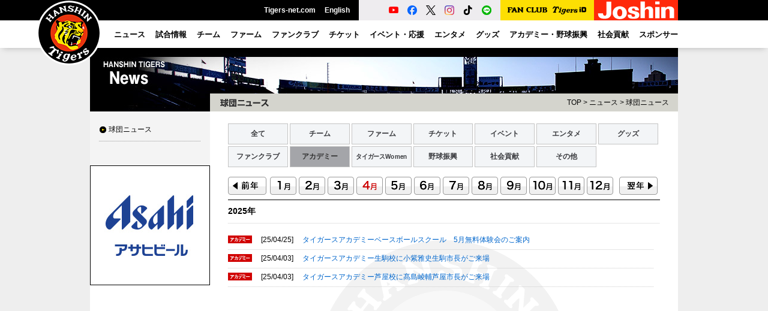

--- FILE ---
content_type: text/html; charset=utf-8
request_url: https://score.hanshintigers.jp/news/topics/academy/202504
body_size: 7509
content:
<!DOCTYPE html PUBLIC "-//W3C//DTD XHTML 1.0 Transitional//EN" "http://www.w3.org/TR/xhtml1/DTD/xhtml1-transitional.dtd">
<html xmlns="http://www.w3.org/1999/xhtml" xml:lang="ja" lang="ja">
<head>
<meta http-equiv="Content-Type" content="text/html; charset=utf-8" />
<meta http-equiv="Content-Style-Type" content="text/css" />
<meta http-equiv="Content-Script-Type" content="text/javascript" />
<meta http-equiv="Pragma" content="no-cache">
<meta http-equiv="Expires" content="-1">
<meta http-equiv="cache-control" content="no-store, no-cache, must-revalidate, max-age=0, post-check=0, pre-check=0">
<meta http-equiv="imagetoolbar" content="no" />
<meta name="robots" content="all" />
<meta name="copyright" content="(C) HANSHIN Tigers." />
<meta name="keywords" content="プロ野球,球団,野球,球場,チケット,メッシュジャージ,ナンバージャージ,メガホン,トラッキー,ユニホーム,虎,甲子園" />
<meta name="description" content="阪神タイガースの球団オフィシャルサイト。試合速報や選手名鑑、チケット情報、グッズの販売など。" />
<title>球団ニュース｜ニュース｜阪神タイガース公式サイト</title>
<script type="text/javascript" src="/common/js/jquery.js"></script>
<script type="text/javascript" src="/common/js/jquery.tools.js"></script>
<script type="text/javascript" src="/common/js/common.js"></script>
<script type="text/javascript" src="/common/js/swfobject.js"></script>
<script type="text/javascript" src="/common/js/news.js"></script>
<link rel="stylesheet" type="text/css" media="all" href="/common/css/news.css" />
<script type="text/javascript" src="/common/js/ga.js"></script>
</head>

<body id="news" class="topics">
<a name="top" id="top"></a>
<div id="layout">
  <div class="bg-wrap"><!--LAYOUT-->
    <!-- Google Tag Manager (noscript) -->
    <noscript>
    <iframe src="https://www.googletagmanager.com/ns.html?id=GTM-TWJTTX"
height="0" width="0" style="display:none;visibility:hidden"></iframe>
    </noscript>
    <!-- End Google Tag Manager (noscript) --> 
    <!-- Google Tag Manager (noscript) -->
<noscript><iframe src="https://www.googletagmanager.com/ns.html?id=GTM-TWJTTX"
height="0" width="0" style="display:none;visibility:hidden"></iframe></noscript>
<!-- End Google Tag Manager (noscript) -->

<div id="header" class="p-header">
    <!--HEADER-->
    <div class="p-header-menu">
        <h1 class="p-header-menu__logo"><a href="https://hanshintigers.jp/"><img src="/img/2025/header/logo_marutora.png" alt="タイガースロゴ" width="110" height="110"></a></h1>
        <ul class="p-header-menu__other">
            <li><a href="https://hanshintigers.jp/home/tigersnet/">Tigers-net.com</a></li>
            <li><a href="https://hanshintigers.jp/en/">English</a></li>
        </ul>
        <ul class="p-header-menu__sns">
            <li><a href="https://www.youtube.com/channel/UCqm35j3ustKFyXQVnX5tlXw" target="_blank"><img src="/img/2025/header/icon_youtube.png" alt="YouTube球団公式アカウント"></a></li>
            <li><a href="https://www.facebook.com/tigersdreamlink" target="_blank"><img src="/img/2025/header/icon_facebook.png" alt="Facebook球団公式アカウント"></a></li>
            <li><a href="https://x.com/tigersdreamlink" target="_blank"><img src="/img/2025/header/icon_x.png" alt="X球団公式アカウント"></a></li>
            <li><a href="https://www.instagram.com/hanshintigers_official/" target="_blank"><img src="/img/2025/header/icon_instagram.png" alt="Instagram球団公式アカウント"></a></li>
            <li><a href="https://www.tiktok.com/@hanshintigers_officialPR" target="_blank"><img src="/img/2025/header/icon_tiktok.png" alt="TikTok球団公式アカウント"></a></li>
            <li><a href="https://page.line.me/hanshintigers" target="_blank"><img src="/img/2025/header/icon_line.png" alt="LINE球団公式アカウント"></a></li>
        </ul>
        <div class="p-header-menu__fcid"><a href="https://id.hanshintigers.jp/system/"><img src="/img/2025/header/logo_fc_id.png" alt="Tigers FAN CLUB Tigers ID"></a></div>
        <div class="p-header-menu__joshin"><a href="https://shop.joshin.co.jp/" target="_blank" data-gtm-click="banner_header_joshin"><img src="/img/2025/header/joshin.gif" alt="Joshin" width="140" height="34" /></a></div>
    </div>
    <div class="p-header-global-wrapper">
        <span class="p-header-global-background js-menu-bg"></span>
        <div class="p-header-global-inner">
            <!--GN-->
            <ul class="p-header-global" id="gn">
                <li class="p-header-global__menu"><a href="https://hanshintigers.jp/news/topics/all/"><span>ニュース</span></a></li>
                <li class="p-header-global__menu js-perent-menu"><a href="https://hanshintigers.jp/game/"><span>試合情報</span></a>
                    <div class="p-header-global__menu__wrapper">
                        <div class="p-header-global__menu__inner">
                            <div class="p-header-global__menu__thumbnail">
                                <a href="https://hanshintigers.jp/game/schedule/"><img src="/img/2025/header/menu_game.jpg" alt="一軍試合日程"><span>一軍試合日程</span></a>
                            </div>
                            <ul class="p-header-global__menu__block p-header-global__submenu">
                                <li><a href="https://hanshintigers.jp/game/schedule/">一軍試合日程</a></li>
                                <li><span href="https://score.hanshintigers.jp/game/score/">一軍試合速報</span></li>
                                <li><span href="https://hanshintigers.jp/game/regist/">一軍登録選手</span></li>
                                <li><span href="https://hanshintigers.jp/game/standings/">順位表</span></li>
                                <li><span href="https://hanshintigers.jp/game/other/">他球場経過</span></li>
                                <li><a href="https://hanshintigers.jp/news/media/">放送予定</a></li>
                                <li><span href="https://hanshintigers.jp/game/sakinori/">先乗り情報局</span></li>
                                <li><span href="https://hanshintigers.jp/entertainment/download/pockecal.html">ポケットカレンダー</span></li>
                            </ul>
                            <div class="p-header-global__menu__block--wide">
                                <p class="p-header-global__menu__heading">球場案内</p>
                                <ul class="p-header-global__submenu">
                                    <li><a href="https://hanshintigers.jp/ticket/stadium/koshien.html">阪神甲子園球場</a></li>
                                    <li><a href="https://hanshintigers.jp/ticket/stadium/kyocera.html">京セラドーム大阪</a></li>
                                    <li><a href="https://zerocarbon-bp.hanshin.co.jp/" target="_blank">日鉄鋼板 ＳＧＬスタジアム 尼崎</a></li>
                                </ul>
                            </div>
                        </div>
                    </div>
                </li>
                <li class="p-header-global__menu js-perent-menu"><a href="https://hanshintigers.jp/data/"><span>チーム</span></a>
                    <div class="p-header-global__menu__wrapper">
                        <div class="p-header-global__menu__inner">
                            <div class="p-header-global__menu__thumbnail">
                                <a href="https://hanshintigers.jp/data/player/"><img src="/img/2025/header/menu_team.jpg" alt="選手プロフィール"><span>選手プロフィール</span></a>
                            </div>
                            <ul class="p-header-global__menu__block p-header-global__submenu">
                                <li><a href="https://hanshintigers.jp/data/player/">選手プロフィール</a></li>
                                <li><a href="https://hanshintigers.jp/data/staff/">監督・コーチプロフィール</a></li>
                                <li><a href="https://hanshintigers.jp/data/info/">チームスローガン</a></li>
                                <li><span href="https://hanshintigers.jp/game/stats_team/bat27.html">チーム投打成績</span></li>
                                <li><span href="https://hanshintigers.jp/game/stats_league/bat27.html">セ・リーグ投打成績</span></li>
                                <li><span href="https://hanshintigers.jp/data/record/">記録カウントダウン</span></li>
                                <li><a href="https://hanshintigers.jp/data/draft/">ドラフト</a></li>
                                <li><a href="https://hanshintigers.jp/data/resign/">契約更改</a></li>
                            </ul>
                            <ul class="p-header-global__menu__block p-header-global__submenu">
                                <li><a href="https://hanshintigers.jp/news/camp2025/">春季キャンプ</a></li>
                                <li><a href="https://hanshintigers.jp/news/autumn_camp2025/">秋季キャンプ</a></li>
                                <li><a href="https://hanshintigers.jp/data/history/">タイガースヒストリー</a></li>
                                <li><a href="https://hanshintigers.jp/data/uniform/">ユニフォーム物語</a></li>
                            </ul>
                        </div>
                    </div>
                </li>
                <li class="p-header-global__menu"><a href="https://zerocarbon-bp.hanshin.co.jp/" target="_blank"><span>ファーム</span></a></li>
                <li class="p-header-global__menu js-perent-menu"><a href="https://hanshintigers.jp/fanclub/"><span>ファンクラブ</span></a>
                    <div class="p-header-global__menu__wrapper">
                        <div class="p-header-global__menu__inner">
                            <div class="p-header-global__menu__thumbnail">
                                <a href="https://hanshintigers.jp/fanclub/ticket/"><img src="/img/2025/header/menu_fanclub.jpg" alt="チケット購入"><span>チケット購入</span></a>
                            </div>
                            <ul class="p-header-global__menu__block p-header-global__submenu">
                                <li><a href="https://hanshintigers.jp/fanclub/join/">2026年度ファンクラブ入会</a></li>
                                <li><a href="https://hanshintigers.jp/fanclub/topics/">ニュース</a></li>
                                <li><a href="https://hanshintigers.jp/fanclub/goods/">グッズ販売</a></li>
                                <li><a href="https://hanshintigers.jp/fanclub/torapo/exchange.html">虎ポイントアイテム交換</a></li>
                                <li><a href="https://hanshintigers.jp/fanclub/ticket/">チケット購入</a></li>
                                <li><a href="https://hanshintigers.jp/fanclub/event/cheer_2025.html">応援デー</a></li>
                                <!--<li><a href="https://hanshintigers.jp/fanclub/event/presentsday.html">プレゼントデー</a></li>
                                <li><a href="https://tigersfanclub.jp/rd/551/">TORACOスペシャルデー</a></li>-->
                            </ul>
                            <ul class="p-header-global__menu__block p-header-global__submenu">
                                <li><a href="https://hanshintigers.jp/fanclub/event/practice_2025.html">練習見学会&amp;記念撮影会</a></li>
                                <li><a href="https://hanshintigers.jp/fanclub/event/kids_index.html">KIDSイベント</a></li>
                                <li><a href="https://hanshintigers.jp/fanclub/join/2026/family/">2026年度ファミリー申請</a></li>
                                <li><a href="https://hanshintigers.jp/fanclub/agreement/">会員規約</a></li>
                            </ul>
                        </div>
                    </div>
                </li>
                <li class="p-header-global__menu js-perent-menu"><a href="https://hanshintigers.jp/ticket/"><span>チケット</span></a>
                    <div class="p-header-global__menu__wrapper">
                        <div class="p-header-global__menu__inner">
                            <div class="p-header-global__menu__thumbnail">
                                <a href="https://hanshintigers.jp/ticket/"><img src="/img/2025/header/menu_ticket.jpg" alt="チケット情報"><span>チケット情報</span></a>
                            </div>
                            <div class="p-header-global__menu__block--wide">
                                <p class="p-header-global__menu__heading"><a href="https://hanshintigers.jp/ticket/">チケット情報</a></p>
                                <ul class="p-header-global__menu__block p-header-global__submenu">
                                    <li><span href="https://hanshintigers.jp/ticket/price.html">料金表</span></li>
                                    <li><span href="https://hanshintigers.jp/ticket/#ticket_area">空席情報</span></li>
                                </ul>
                                <p class="p-header-global__menu__heading">チケット購入</p>
                                <ul class="p-header-global__submenu">
                                    <!--<li><a href="https://hanshintigers.jp/ticket/postseason/">阪神甲子園球場（クライマックスシリーズ）</a></li>-->
                                    <li><span href="https://hanshintigers.jp/rd/5405/">阪神甲子園球場（公式戦）</span></li>
                                    <li><span href="https://hanshintigers.jp/rd/5406/">京セラドーム大阪（公式戦）</span></li>
                                    <li><span href="https://hanshintigers.jp/rd/5403/">阪神甲子園球場（オープン戦）</span></li>
                                    <li><span href="https://hanshintigers.jp/rd/5404/">京セラドーム大阪（オープン戦）</span></li>
                                </ul>
                            </div>
                            <ul class="p-header-global__menu__block--wide p-header-global__submenu">
                                <li><span href="https://hanshintigers.jp/ticket/regular/kurashiki/">倉敷マスカットスタジアム</span></li>
                                <li><span href="https://zerocarbon-bp.hanshin.co.jp/ticket/" target="_blank">日鉄鋼板 ＳＧＬスタジアム 尼崎</span></li>
                                <li><a href="https://hanshintigers.jp/ticket/group/plan/">団体入場券</a></li>
                                <li><a href="https://koshien.hanshin.co.jp/reserve/" target="_blank">年間予約席</a></li>
                                <li><a href="https://hanshintigers.jp/ticket/event/season-ticket2026/">京セラドーム大阪シーズンチケット</a></li>
                            </ul>
                        </div>
                    </div>
                </li>
                <li class="p-header-global__menu js-perent-menu"><a href="https://hanshintigers.jp/event/"><span>イベント・応援</span></a>
                    <div class="p-header-global__menu__wrapper">
                        <div class="p-header-global__menu__inner">
                            <div class="p-header-global__menu__thumbnail">
                                <a href="https://hanshintigers.jp/event/"><img src="/img/2025/header/menu_event.jpg" alt="イベント日程"><span>イベント日程</span></a>
                            </div>
                            <div class="p-header-global__menu__block">
                                <p class="p-header-global__menu__heading"><a href="https://hanshintigers.jp/event/">イベント日程</a></p>
                                <ul class="p-header-global__submenu">
                                    <li><span href="https://hanshintigers.jp//event/game/b-luck_dynamite2025/">TIGERS B-LUCK DYNAMITE SERIES</span></li>
                                    <li><span href="https://hanshintigers.jp/event/game/ultra2025/">ウル虎の夏</span></li>
                                    <li><span href="https://hanshintigers.jp/toraco/">TORACO</span></li>
                                    <li><a href="https://hanshintigers.jp/home/fankan/">ファン感謝デー</a></li>
                                    <li><span href="https://hanshintigers.jp/lp/event_family_with_tigers2025/">Family with Tigers</span></li>
                                    <li><span href="https://hanshintigers.jp/lp/player_quiz/">タイガース選手クイズ</span></li>
                                </ul>
                            </div>
                            <ul class="p-header-global__menu__block p-header-global__submenu">
                                <li><a href="https://hanshintigers.jp/game/manner/">観戦マナー</a></li>
                                <li><a href="https://hanshintigers.jp/data/march/">ヒッティングマーチ</a></li>
                                <li><a href="https://hanshintigers.jp/data/themesong/">選手登場曲</a></li>
                                <li><a href="https://hanshintigers.jp/entertainment/mascot/">マスコット紹介</a></li>
                                <li><a href="https://hanshintigers.jp/entertainment/girls/">TigersGirls</a></li>
                            </ul>

                        </div>
                    </div>
                </li>
                <li class="p-header-global__menu js-perent-menu"><a href="https://hanshintigers.jp/entertainment/"><span>エンタメ</span></a>
                    <div class="p-header-global__menu__wrapper">
                        <div class="p-header-global__menu__inner">
                            <div class="p-header-global__menu__thumbnail">
                                <a href="https://hanshintigers.jp/entertainment/photo/2025/"><img src="/img/2025/header/menu_entertainment.jpg" alt="ゲームフォト"><span>ゲームフォト</span></a>
                            </div>
                            <ul class="p-header-global__menu__block p-header-global__submenu">
                                <li><a href="https://hanshintigers.jp/entertainment/photo/2025/">ゲームフォト</a></li>
                                <li><a href="https://hanshintigers.jp/home/toratele/">虎テレ</a></li>
                                <li><a href="https://hanshintigers.jp/home/mobile/">モバイルサイト</a></li>
                                <li><a href="https://hanshintigers.jp/entertainment/column/kodama/">マンスリーコラム「虎魂」</a></li>
                                <li><a href="https://toratown.hanshintigers.jp/" target="_blank">虎タウン</a></li>
                                <li><a href="https://hanshintigers.jp/entertainment/download/">壁紙ダウンロード</a></li>
                            </ul>
                        </div>
                    </div>
                </li>
                <li class="p-header-global__menu js-perent-menu"><a href="https://hanshintigers.jp/goods/"><span>グッズ</span></a>
                    <div class="p-header-global__menu__wrapper">
                        <div class="p-header-global__menu__inner">
                            <div class="p-header-global__menu__thumbnail">
                                <a href="https://hanshintigers.jp/goods/tshop/"><img src="/img/2025/header/menu_goods.jpg" alt="T-SHOP(オンラインショップ)"><span>T-SHOP(オンラインショップ)</span></a>
                            </div>
                            <ul class="p-header-global__menu__block--wide p-header-global__submenu">
                                <li><a href="https://hanshintigers.jp/goods/tshop/">T-SHOP(オンラインショップ)</a></li>
                                <li><a href="https://hanshintigers.jp/goods/alps/">タイガースチームショップアルプス</a></li>
                                <li><a href="https://hanshintigers.jp/goods/dugout/">ファンショップダグアウト</a></li>
                                <li><a href="https://hanshintigers.jp/goods/clubhouse/">チームショップクラブハウス</a></li>
                                <li><a href="https://hanshintigers.jp/goods/base/">ファンショップベース</a></li>
                                <li><a href="https://hanshintigers.jp/goods/shop/">阪神タイガースショップ</a></li>
                            </ul>
                            <ul class="p-header-global__menu__block p-header-global__submenu">
                                <li><a href="https://hanshintigers.jp/home/torapo/">虎ポイント</a></li>
                                <li><a href="https://hanshintigers.jp/goods/licensee/">ライセンシー募集</a></li>
                                <li><span href="https://shop.hanshintigers.jp/ec/shop/sttc/licencegoods/index.html" target="_blank">ライセンス商品紹介</span></li>
                            </ul>
                        </div>
                    </div>
                </li>
                <li class="p-header-global__menu js-perent-menu"><a href="https://hanshintigers.jp/academy/"><span>アカデミー・野球振興</span></a>
                    <div class="p-header-global__menu__wrapper">
                        <div class="p-header-global__menu__inner">
                            <div class="p-header-global__menu__thumbnail">
                                <a href="https://hanshintigers.jp/academy/"><img src="/img/2025/header/menu_academy.jpg" alt="アカデミー"><span>アカデミー</span></a>
                            </div>
                            <div class="p-header-global__menu__block">
                                <p class="p-header-global__menu__heading"><a href="https://hanshintigers.jp/academy/">アカデミー</a></p>
                                <ul class="p-header-global__submenu">
                                    <li><a href="https://hanshintigers.jp/academy/baseball_school/">ベースボールスクール</a></li>
                                    <li><a href="https://hanshintigers.jp/academy/dance_school/">ダンススクール</a></li>
                                    <li><a href="https://hanshintigers.jp/academy/online_baseball_school/">ムービーレッスン</a></li>
                                </ul>
                            </div>
                            <div class="p-header-global__menu__block--wide">
                                <p class="p-header-global__menu__heading"><a href="https://hanshintigers.jp/promotion/">野球振興</a></p>
                                <ul class="p-header-global__submenu">
                                    <li><a href="https://hanshintigers.jp/data/hanshintigers_women/">阪神タイガース Women（女子硬式）</a></li>
                                    <li><a href="https://hanshintigers.jp/community/promotion/junior/">阪神タイガースジュニアチーム（小学生軟式）</a></li>
                                    <li><a href="https://hanshintigers.jp/community/tigers-cup/">タイガースカップ（中学生硬式）</a></li>
                                    <li><a href="https://hanshintigers.jp/promotion/guest_teacher/">ゲストティーチャー（小学生）</a></li>
                                    <li><a href="https://hanshintigers.jp/promotion/ipbl/">独立リーグとの交流（地域振興）</a></li>
                                    <li><span href="https://hanshintigers.jp/promotion/camp/">春・秋キャンプ　ファーム地方試合</span></li>
                                    <li><a href="https://hanshintigers.jp/promotion/visit/">幼稚園・保育所訪問</a></li>
                                </ul>
                            </div>
                        </div>
                    </div>

                </li>
                <li class="p-header-global__menu js-perent-menu"><a href="https://hanshintigers.jp/community/"><span>社会貢献</span></a>

                    <div class="p-header-global__menu__wrapper">
                        <div class="p-header-global__menu__inner">
                            <div class="p-header-global__menu__thumbnail">
                                <a href="https://hanshintigers.jp/community/society/"><img src="/img/2025/header/menu_community.jpg" alt="社会貢献活動報告"><span>社会貢献活動報告</span></a>
                            </div>
                            <div class="p-header-global__menu__block">
                                <p class="p-header-global__menu__heading"><a href="https://hanshintigers.jp/community/">社会貢献活動</a></p>
                                <ul class="p-header-global__submenu">
                                    <li><a href="https://hanshintigers.jp/community/wakabayashi/">若林忠志賞</a></li>
                                    <li><a href="https://hanshintigers.jp/community/charity/">チャリティー活動</a></li>
                                    <li><a href="https://hanshintigers.jp/community/donation/">選手による寄付・寄贈</a></li>
                                    <li><a href="https://hanshintigers.jp/community/baseball_invite/">少年少女野球招待</a></li>
                                </ul>
                            </div>

                        </div>
                    </div>
                </li>
                <li class="p-header-global__menu js-perent-menu"><a href="https://hanshintigers.jp/home/sponsor/"><span>スポンサー</span></a>


                    <div class="p-header-global__menu__wrapper">
                        <div class="p-header-global__menu__inner">
                            <div class="p-header-global__menu__thumbnail">
                                <a href="https://hanshintigers.jp/home/sponsor/"><img src="/img/2025/header/menu_sponsor.jpg" alt="オフィシャルスポンサー"><span>オフィシャルスポンサー</span></a>
                            </div>
                            <ul class="p-header-global__menu__block p-header-global__submenu">
                                <li><a href="https://hanshintigers.jp/home/sponsor/farm.html">ファームスポンサー</a></li>
                                <li><a href="https://hanshintigers.jp/data/hanshintigers_women/">Womenスポンサー</a></li>
                                <li><span href="https://hanshintigers.jp/home/sponsor/society.html">社会貢献スポンサー</span></li>
                                <li><a href="https://hanshintigers.jp/promotion/">野球振興スポンサー</a></li>
                            </ul>
                            <ul class="p-header-global__menu__block p-header-global__submenu">
                                <li><a href="https://hanshintigers.jp/home/sponsor/">オフィシャルスポンサー</a></li>
                                <li><a href="https://hanshintigers.jp/home/sponsor/partner.html">パートナー一覧</a></li>
                                <li><a href="https://hanshintigers.jp/home/sponsor/supported.html">冠試合</a></li>
                                <li><a href="https://hanshintigers.jp/home/sponsor/presented.html">公式戦賞品提供</a></li>
                                <li><a href="https://hanshintigers.jp/home/sponsor/campaign.html">キャンペーン</a></li>
                            </ul>
                            <!-- <div class="p-header-global__menu__block">
                                <p class="p-header-global__menu__heading">イベントスポンサー</p>
                                <ul class="p-header-global__submenu">
                                    <li><a href="https://hanshintigers.jp/90th/#legends-day">Tigers Legends Day</a></li>
                                    <li><span href="">ウル虎の夏2025</span></li>
                                    <li><span href="">TIGERS B-LUCK DYNAMITE SERIES</span></li>
                                </ul>
                            </div> -->
                        </div>
                    </div>
                </li>
            </ul>
            <!--GN-->
        </div>
        <!--HEADER-->
    </div>
</div>

    <div id="container">
      <div class="wrap"><!--CONTAINER-->
        <h2 class="ct">ニュース</h2>
        <div id="side">
          <!--SIDE-->
             <div id="ln"><!--LN-->
    <ul>
     <li id="ln_topics"><a href="/news/topics/">球団ニュース</a></li>
    </ul>
   <!--LN--></div>

          <div id="sp-banner"><!--BANNER-->
<p id="sp-banner-area">
<a href="http://hanshintigers.jp/banner/cc/asahi.html" target="_blank" data-gtm-click="/banner/img/bnr_con_asahi2019.jpg" onclick="ga('send', 'event', 'banner_con_rect', 'click', this.href);"><img src="/banner/img/bnr_con_asahi2019.jpg" alt="レクタングルバナー" width="200" height="200" /></a>
</p><!--BANNER--></div>          
          <!--SIDE-->
        </div>

        <div id="main">
          <!--MAIN-->
          <h3 class="pt">球団ニュース</h3>
          <p id="tp"><a href="/">TOP</a> &gt; <a href="../">ニュース</a> &gt; <a href="./">球団ニュース</a></p>
          <div id="article"><!--ARTICLE-->
            <div id="news-list"><!--NEWSLIST-->
                  <div class="category-tabs">
        <ul>
          <li id="nn_all"><a href="/news/topics/all/" >全て</a></li>
          <li id="nn_team"><a href="/news/topics/team/" >チーム</a></li>
          <li id="nn_farm"><a href="/news/topics/farm/" >ファーム</a></li>
          <li id="nn_ticket"><a href="/news/topics/ticket/" >チケット</a></li>
          <li id="nn_event"><a href="/news/topics/event/" >イベント</a></li>
          <li id="nn_entertainment"><a href="/news/topics/entertainment/" >エンタメ</a></li>
          <li id="nn_goods"><a href="/news/topics/goods/" >グッズ</a></li>
          <li id="nn_fanclub"><a href="/news/topics/fanclub/" >ファンクラブ</a></li>
          <li id="nn_academy"><a href="/news/topics/academy/"  class="current">アカデミー</a></li>
          <li id="nn_women"><a href="/news/topics/women/" ><span class="font_short">タイガースWomen</span></a></li>
          <li id="nn_promotion"><a href="/news/topics/promotion/" >野球振興</a></li>
          <li id="nn_social"><a href="/news/topics/social/" >社会貢献</a></li>
          <li id="nn_other"><a href="/news/topics/other/" >その他</a></li>
        </ul>
    </div>

                   <div id="year-n">
      <ul>
       <li class="prev"><a href="/news/topics/academy/202412"><img src="/img/common/schedule/bt_prev.gif" alt="前年" width="64" height="30" class="over" /></a></li>       <li><a href="/news/topics/academy/202501"><img src="/img/common/schedule/bt_m1.gif" alt="1月" width="44" height="30" class="over" /></a></li>       <li><a href="/news/topics/academy/202502"><img src="/img/common/schedule/bt_m2.gif" alt="2月" width="44" height="30" class="over" /></a></li>       <li><a href="/news/topics/academy/202503"><img src="/img/common/schedule/bt_m3.gif" alt="3月" width="44" height="30" class="over" /></a></li>       <li><img src="/img/common/schedule/bt_m4_o.gif" alt="4月" width="44" height="30" /></li>       <li><a href="/news/topics/academy/202505"><img src="/img/common/schedule/bt_m5.gif" alt="5月" width="44" height="30" class="over" /></a></li>       <li><a href="/news/topics/academy/202506"><img src="/img/common/schedule/bt_m6.gif" alt="6月" width="44" height="30" class="over" /></a></li>       <li><a href="/news/topics/academy/202507"><img src="/img/common/schedule/bt_m7.gif" alt="7月" width="44" height="30" class="over" /></a></li>       <li><a href="/news/topics/academy/202508"><img src="/img/common/schedule/bt_m8.gif" alt="8月" width="44" height="30" class="over" /></a></li>       <li><a href="/news/topics/academy/202509"><img src="/img/common/schedule/bt_m9.gif" alt="9月" width="44" height="30" class="over" /></a></li>       <li><a href="/news/topics/academy/202510"><img src="/img/common/schedule/bt_m10.gif" alt="10月" width="44" height="30" class="over" /></a></li>       <li><a href="/news/topics/academy/202511"><img src="/img/common/schedule/bt_m11.gif" alt="11月" width="44" height="30" class="over" /></a></li>       <li><a href="/news/topics/academy/202512"><img src="/img/common/schedule/bt_m12.gif" alt="12月" width="44" height="30" class="over" /></a></li>       <li class="next"><a href="/news/topics/academy/202601"><img src="/img/common/schedule/bt_next.gif" alt="翌年" width="64" height="30" class="over" /></a></li>
      </ul>
     </div>

              <p id="pt-year">2025年</p>
              <div class="panes">
                        <table>
         <tr>
          <th class="icon"><img src="/img/i_n_academy.gif" alt="academy" width="40" height="12" /></th>
          <th class="date">[25/04/25]</th>
          <td><a href="/news/topics/info_10029.html" >タイガースアカデミーベースボールスクール　5月無料体験会のご案内</a><br /><span></span></td>
         </tr>
        </table>
        <table>
         <tr>
          <th class="icon"><img src="/img/i_n_academy.gif" alt="academy" width="40" height="12" /></th>
          <th class="date">[25/04/03]</th>
          <td><a href="/news/topics/info_9990.html" >タイガースアカデミー生駒校に小紫雅史生駒市長がご来場</a><br /><span></span></td>
         </tr>
        </table>
        <table>
         <tr>
          <th class="icon"><img src="/img/i_n_academy.gif" alt="academy" width="40" height="12" /></th>
          <th class="date">[25/04/03]</th>
          <td><a href="/news/topics/info_9989.html" >タイガースアカデミー芦屋校に髙島崚輔芦屋市長がご来場</a><br /><span></span></td>
         </tr>
        </table>

              </div>
            <!--NEWSLIST--></div>
          <!--ARTICLE--></div>
        <!--MAIN--></div>
      <!--CONTAINER--></div>
    </div>

    
    <div id="footer" class="p-footer">
    <!--FOOTER-->
    <div class="p-footer__sponsor">
        <div class="p-footer__inner">
            <div class="p-footer__sponsor">
                <p class="p-footer__heading"><a href="//hanshintigers.jp/home/sponsor/">OFFICIAL SPONSOR</a></p>
                <ul class="p-footer__sponsor__list">
                    <li><a href="https://shop.joshin.co.jp/" target="_blank" data-gtm-click="banner_footer_joshin"><img src="/img/2025/footer/sp_joshin.jpg" alt="上新電機株式会社" width="160" height="54" /></a></li>
                    <li><a href="https://www.mizuno.jp/" target="_blank" data-gtm-click="banner_footer_mizuno"><img src="/img/2025/footer/sp_mizuno.jpg" alt="ミズノ株式会社" width="160" height="54" /></a></li>
                    <li><a href="https://www.lawson.co.jp/index.html" target="_blank" data-gtm-click="banner_footer_lawson"><img src="/img/2025/footer/sp_lawson.jpg" alt="LAWSON" width="160" height="54" /></a></li>
                    <li><a href="https://www.asahibeer.co.jp/" target="_blank" data-gtm-click="banner_footer_asahi"><img src="/img/2025/footer/sp_asahi.jpg" alt="アサヒビール" width="160" height="54" /></a></li>
                    <li><a href="https://www.jibunbank.co.jp/?code=JB0010211201" target="_blank" data-gtm-click="banner_footer_jibun"><img src="/img/2025/footer/sp_jibun.jpg" alt="auじぶん銀行株式会社" width="160" height="54" /></a></li>
                </ul>
            </div>
            <div id="season_logo"><a href="/data/info/"><img src="/img/2026/footer/season_logo.png" width="184" height="100" alt="2026シーズンロゴ"></a></div>
        </div>
    </div>

    <div class="p-footer__menu">
        <div class="p-footer__inner">
            <ul class="p-footer__menu__list">
                <li><a href="//hanshintigers.jp/home/corporate/">会社概要</a></li>
                <li><a href="//hanshintigers.jp/home/company/">球団の基本姿勢</a></li>
                <li><a href="//hanshintigers.jp/home/policy/">公式サイト運営管理方針</a></li>
                <li><a href="//hanshintigers.jp/home/privacy/">個人情報の取り扱い</a></li>
                <li><a href="//hanshintigers.jp/home/ad/">広告掲載のご案内</a></li>
                <li><a href="//hanshintigers.jp/home/qa/">問い合わせ・Q&amp;A</a></li>
                <li><a href="//hanshintigers.jp/home/link/">リンク集</a></li>
            </ul>
            <p id="copyrights">&copy; HANSHIN Tigers</p>
        </div>
    </div>
    <!--FOOTER-->
</div>

  <!--LAYOUT--></div></div>
</body>
</html>

--- FILE ---
content_type: application/javascript
request_url: https://score.hanshintigers.jp/common/js/jquery.tools.js
body_size: 16619
content:
/**
 * @license 
 * jQuery Tools 1.2.5 Tabs- The basics of UI design.
 * 
 * NO COPYRIGHTS OR LICENSES. DO WHAT YOU LIKE.
 * 
 * http://flowplayer.org/tools/tabs/
 *
 * Since: November 2008
 * Date:    Wed Sep 22 06:02:10 2010 +0000 
 */  
(function($) {
		
	// static constructs
	$.tools = $.tools || {version: '1.2.5'};
	
	$.tools.tabs = {
		
		conf: {
			tabs: 'a',
			current: 'current',
			onBeforeClick: null,
			onClick: null, 
			effect: 'default',
			initialIndex: 0,			
			event: 'click',
			rotate: false,
			
			// 1.2
			history: false
		},
		
		addEffect: function(name, fn) {
			effects[name] = fn;
		}
		
	};
	
	var effects = {
		
		// simple "toggle" effect
		'default': function(i, done) { 
			this.getPanes().hide().eq(i).show();
			done.call();
		}, 
		
		/*
			configuration:
				- fadeOutSpeed (positive value does "crossfading")
				- fadeInSpeed
		*/
		fade: function(i, done) {		
			
			var conf = this.getConf(),            
				 speed = conf.fadeOutSpeed,
				 panes = this.getPanes();
			
			//custom 11.04.01
			if (speed) {
				panes.stop();
				panes.animate( { opacity:"0" }, speed, "linear", function(){ $(this).css("display","none") } );
				//panes.fadeOut(speed);	
			} else {
				panes.hide();	
			}
			panes.eq(i).stop();
			panes.eq(i).css("display","block");
			panes.eq(i).animate( { opacity:"1" }, conf.fadeInSpeed, "linear", done );
			//panes.eq(i).fadeIn(conf.fadeInSpeed, done);	
		},
		
		// for basic accordions
		slide: function(i, done) {
			this.getPanes().slideUp(200);
			this.getPanes().eq(i).slideDown(400, done);			 
		}, 

		/**
		 * AJAX effect
		 */
		ajax: function(i, done)  {			
			this.getPanes().eq(0).load(this.getTabs().eq(i).attr("href"), done);	
		}		
	};   	
	
	var w;
	
	/**
	 * Horizontal accordion
	 * 
	 * @deprecated will be replaced with a more robust implementation
	 */
	$.tools.tabs.addEffect("horizontal", function(i, done) {
	
		// store original width of a pane into memory
		if (!w) { w = this.getPanes().eq(0).width(); }
		
		// set current pane's width to zero
		this.getCurrentPane().animate({width: 0}, function() { $(this).hide(); });
		
		// grow opened pane to it's original width
		this.getPanes().eq(i).animate({width: w}, function() { 
			$(this).show();
			done.call();
		});
		
	});	

	
	function Tabs(root, paneSelector, conf) {
		
		var self = this, 
			 trigger = root.add(this),
			 tabs = root.find(conf.tabs),
			 panes = paneSelector.jquery ? paneSelector : root.children(paneSelector),			 
			 current;
			 
		
		// make sure tabs and panes are found
		if (!tabs.length)  { tabs = root.children(); }
		if (!panes.length) { panes = root.parent().find(paneSelector); }
		if (!panes.length) { panes = $(paneSelector); }
		
		
		// public methods
		$.extend(this, {				
			click: function(i, e) {
				
				var tab = tabs.eq(i);												 
				
				if (typeof i == 'string' && i.replace("#", "")) {
					tab = tabs.filter("[href*=" + i.replace("#", "") + "]");
					i = Math.max(tabs.index(tab), 0);
				}
								
				if (conf.rotate) {
					var last = tabs.length -1; 
					if (i < 0) { return self.click(last, e); }
					if (i > last) { return self.click(0, e); }						
				}
				
				if (!tab.length) {
					if (current >= 0) { return self; }
					i = conf.initialIndex;
					tab = tabs.eq(i);
				}				
				
				// current tab is being clicked
				if (i === current) { return self; }
				
				// possibility to cancel click action				
				e = e || $.Event();
				e.type = "onBeforeClick";
				trigger.trigger(e, [i]);				
				if (e.isDefaultPrevented()) { return; }

				// call the effect
				effects[conf.effect].call(self, i, function() {

					// onClick callback
					e.type = "onClick";
					trigger.trigger(e, [i]);					
				});			
				
				// default behaviour
				current = i;
				tabs.removeClass(conf.current);	
				tab.addClass(conf.current);				
				
				return self;
			},
			
			getConf: function() {
				return conf;	
			},

			getTabs: function() {
				return tabs;	
			},
			
			getPanes: function() {
				return panes;	
			},
			
			getCurrentPane: function() {
				return panes.eq(current);	
			},
			
			getCurrentTab: function() {
				return tabs.eq(current);	
			},
			
			getIndex: function() {
				return current;	
			}, 
			
			next: function() {
				return self.click(current + 1);
			},
			
			prev: function() {
				return self.click(current - 1);	
			},
			
			destroy: function() {
				tabs.unbind(conf.event).removeClass(conf.current);
				panes.find("a[href^='#']").unbind("click.T"); 
				return self;
			}
		
		});

		// callbacks	
		$.each("onBeforeClick,onClick".split(","), function(i, name) {
				
			// configuration
			if ($.isFunction(conf[name])) {
				$(self).bind(name, conf[name]); 
			}

			// API
			self[name] = function(fn) {
				if (fn) { $(self).bind(name, fn); }
				return self;	
			};
		});
	
		
		if (conf.history && $.fn.history) {
			$.tools.history.init(tabs);
			conf.event = 'history';
		}	
		
		// setup click actions for each tab
		tabs.each(function(i) { 				
			$(this).bind(conf.event, function(e) {
				self.click(i, e);
				return e.preventDefault();
			});			
		});
		
		// cross tab anchor link
		panes.find("a[href^='#']").bind("click.T", function(e) {
			self.click($(this).attr("href"), e);		
		}); 
		
		// open initial tab
		if (location.hash && conf.tabs == "a" && root.find("[href=" +location.hash+ "]").length) {
			self.click(location.hash);

		} else {
			if (conf.initialIndex === 0 || conf.initialIndex > 0) {
				self.click(conf.initialIndex);
			}
		}				
		
	}
	
	
	// jQuery plugin implementation
	$.fn.tabs = function(paneSelector, conf) {
		
		// return existing instance
		var el = this.data("tabs");
		if (el) { 
			el.destroy();	
			this.removeData("tabs");
		}

		if ($.isFunction(conf)) {
			conf = {onBeforeClick: conf};
		}
		
		// setup conf
		conf = $.extend({}, $.tools.tabs.conf, conf);		
		
		
		this.each(function() {				
			el = new Tabs($(this), paneSelector, conf);
			$(this).data("tabs", el); 
		});		
		
		return conf.api ? el: this;		
	};		
		
}) (jQuery); 


/**
 * @license 
 * jQuery Tools 1.2.5 Slideshow - Extend it.
 * 
 * NO COPYRIGHTS OR LICENSES. DO WHAT YOU LIKE.
 * 
 * http://flowplayer.org/tools/tabs/slideshow.html
 *
 * Since: September 2009
 * Date:    Wed Sep 22 06:02:10 2010 +0000 
 */
(function($) {
	
	var tool;
	
	tool = $.tools.tabs.slideshow = { 

		conf: {
			next: '.forward',
			prev: '.backward',
			disabledClass: 'disabled',
			autoplay: false,
			autopause: true,
			interval: 3000, 
			clickable: true,
			api: false
		}
	};  
	
	function Slideshow(root, conf) {
	
		var self = this,
			 fire = root.add(this),
			 tabs = root.data("tabs"),
			 timer, 
			 stopped = true;
		
			 
		// next / prev buttons
		function find(query) {
			var el = $(query);
			return el.length < 2 ? el : root.parent().find(query);	
		}	
		
		var nextButton = find(conf.next).click(function() {
			tabs.next();		
		});
		
		var prevButton = find(conf.prev).click(function() {
			tabs.prev();		
		}); 


		// extend the Tabs API with slideshow methods			
		$.extend(self, {
				
			// return tabs API
			getTabs: function() {
				return tabs;	
			},
			
			getConf: function() {
				return conf;	
			},
				
			play: function() {
	
				// do not start additional timer if already exists
				if (timer) { return self; }	
				
				// onBeforePlay
				var e = $.Event("onBeforePlay");
				fire.trigger(e);				
				if (e.isDefaultPrevented()) { return self; }				
				
				
				// construct new timer
				timer = setInterval(tabs.next, conf.interval);
				stopped = false;				
				
				// onPlay
				fire.trigger("onPlay");				
				
				return self;
			},
		
			pause: function() {
				
				if (!timer) { return self; }

				// onBeforePause
				var e = $.Event("onBeforePause");
				fire.trigger(e);					
				if (e.isDefaultPrevented()) { return self; }		
				
				timer = clearInterval(timer);
				
				// onPause
				fire.trigger("onPause");	
				
				return self;
			},
			
			// when stopped - mouseover won't restart 
			stop: function() {					
				self.pause();
				stopped = true;	
			}
			
		});

		// callbacks	
		$.each("onBeforePlay,onPlay,onBeforePause,onPause".split(","), function(i, name) {
				
			// configuration
			if ($.isFunction(conf[name]))  {
				$(self).bind(name, conf[name]);	
			}
			
			// API methods				
			self[name] = function(fn) {
				return $(self).bind(name, fn);
			};
		});	
		
	
		/* when mouse enters, slideshow stops */
		if (conf.autopause) {
			tabs.getTabs().add(nextButton).add(prevButton).add(tabs.getPanes()).hover(self.pause, function() {
				if (!stopped) { self.play(); }		
			});
		} 
		
		if (conf.autoplay) {
			self.play();	
		}
		
		if (conf.clickable) {
			tabs.getPanes().click(function()  {
				tabs.next();
			});
		} 
		
		// manage disabling of next/prev buttons
		if (!tabs.getConf().rotate) {
			
			var disabled = conf.disabledClass;
			
			if (!tabs.getIndex()) {
				prevButton.addClass(disabled);
			}
			
			tabs.onBeforeClick(function(e, i)  { 
				prevButton.toggleClass(disabled, !i);
				nextButton.toggleClass(disabled, i == tabs.getTabs().length -1); 
			});
		}  
	}
	
	// jQuery plugin implementation
	$.fn.slideshow = function(conf) {
	
		// return existing instance
		var el = this.data("slideshow");
		if (el) { return el; }
 
		conf = $.extend({}, tool.conf, conf);		
		
		this.each(function() {
			el = new Slideshow($(this), conf);
			$(this).data("slideshow", el); 			
		});	
		
		return conf.api ? el : this;
	};
	
})(jQuery); 



/**
 * @license 
 * jQuery Tools 1.2.5 Tooltip - UI essentials
 * 
 * NO COPYRIGHTS OR LICENSES. DO WHAT YOU LIKE.
 * 
 * http://flowplayer.org/tools/tooltip/
 *
 * Since: November 2008
 * Date:    Wed Sep 22 06:02:10 2010 +0000 
 */
(function($) { 	
	// static constructs
	$.tools = $.tools || {version: '1.2.5'};
	
	$.tools.tooltip = {
		
		conf: { 
			
			// default effect variables
			effect: 'toggle',			
			fadeOutSpeed: "fast",
			predelay: 0,
			delay: 30,
			opacity: 1,			
			tip: 0,
			
			// 'top', 'bottom', 'right', 'left', 'center'
			position: ['top', 'center'], 
			offset: [0, 0],
			relative: false,
			cancelDefault: true,
			
			// type to event mapping 
			events: {
				def: 			"mouseenter,mouseleave",
				input: 		"focus,blur",
				widget:		"focus mouseenter,blur mouseleave",
				tooltip:		"mouseenter,mouseleave"
			},
			
			// 1.2
			layout: '<div/>',
			tipClass: 'tooltip'
		},
		
		addEffect: function(name, loadFn, hideFn) {
			effects[name] = [loadFn, hideFn];	
		} 
	};
	
	
	var effects = { 
		toggle: [ 
			function(done) { 
				var conf = this.getConf(), tip = this.getTip(), o = conf.opacity;
				if (o < 1) { tip.css({opacity: o}); }
				tip.show();
				done.call();
			},
			
			function(done) { 
				this.getTip().hide();
				done.call();
			} 
		],
		
		fade: [
			function(done) { 
				var conf = this.getConf();
				this.getTip().fadeTo(conf.fadeInSpeed, conf.opacity, done); 
			},  
			function(done) { 
				this.getTip().fadeOut(this.getConf().fadeOutSpeed, done); 
			} 
		]		
	};   

		
	/* calculate tip position relative to the trigger */  	
	function getPosition(trigger, tip, conf) {	

		
		// get origin top/left position 
		var top = conf.relative ? trigger.position().top : trigger.offset().top, 
			 left = conf.relative ? trigger.position().left : trigger.offset().left,
			 pos = conf.position[0];

		top  -= tip.outerHeight() - conf.offset[0];
		left += trigger.outerWidth() + conf.offset[1];
		
		// iPad position fix
		if (/iPad/i.test(navigator.userAgent)) {
			top -= $(window).scrollTop();
		}
		
		// adjust Y		
		var height = tip.outerHeight() + trigger.outerHeight();
		if (pos == 'center') 	{ top += height / 2; }
		if (pos == 'bottom') 	{ top += height; }
		
		
		// adjust X
		pos = conf.position[1]; 	
		var width = tip.outerWidth() + trigger.outerWidth();
		if (pos == 'center') 	{ left -= width / 2; }
		if (pos == 'left')   	{ left -= width; }	 
		
		return {top: top, left: left};
	}		

	
	
	function Tooltip(trigger, conf) {

		var self = this, 
			 fire = trigger.add(self),
			 tip,
			 timer = 0,
			 pretimer = 0, 
			 title = trigger.attr("title"),
			 tipAttr = trigger.attr("data-tooltip"),
			 effect = effects[conf.effect],
			 shown,
				 
			 // get show/hide configuration
			 isInput = trigger.is(":input"), 
			 isWidget = isInput && trigger.is(":checkbox, :radio, select, :button, :submit"),			
			 type = trigger.attr("type"),
			 evt = conf.events[type] || conf.events[isInput ? (isWidget ? 'widget' : 'input') : 'def']; 
		
		
		// check that configuration is sane
		if (!effect) { throw "Nonexistent effect \"" + conf.effect + "\""; }					
		
		evt = evt.split(/,\s*/); 
		if (evt.length != 2) { throw "Tooltip: bad events configuration for " + type; } 
		
		
		// trigger --> show  
		trigger.bind(evt[0], function(e) {

			clearTimeout(timer);
			if (conf.predelay) {
				pretimer = setTimeout(function() { self.show(e); }, conf.predelay);	
				
			} else {
				self.show(e);	
			}
			
		// trigger --> hide
		}).bind(evt[1], function(e)  {
			clearTimeout(pretimer);
			if (conf.delay)  {
				timer = setTimeout(function() { self.hide(e); }, conf.delay);	
				
			} else {
				self.hide(e);		
			}
			
		}); 
		
		
		// remove default title
		if (title && conf.cancelDefault) { 
			trigger.removeAttr("title");
			trigger.data("title", title);			
		}		
		
		$.extend(self, {
				
			show: function(e) {  

				// tip not initialized yet
				if (!tip) {
					
					// data-tooltip 
					if (tipAttr) {
						tip = $(tipAttr);

					// single tip element for all
					} else if (conf.tip) { 
						tip = $(conf.tip).eq(0);
						
					// autogenerated tooltip
					} else if (title) { 
						tip = $(conf.layout).addClass(conf.tipClass).appendTo(document.body)
							.hide().append(title);

					// manual tooltip
					} else {	
						tip = trigger.next();  
						if (!tip.length) { tip = trigger.parent().next(); } 	 
					}
					
					if (!tip.length) { throw "Cannot find tooltip for " + trigger;	}
				} 
			 	
			 	if (self.isShown()) { return self; }  
				
			 	// stop previous animation
			 	tip.stop(true, true); 			 	
			 	
				// get position
				var pos = getPosition(trigger, tip, conf);			
		
				// restore title for single tooltip element
				if (conf.tip) {
					tip.html(trigger.data("title"));
				}

				// onBeforeShow
				e = e || $.Event();
				e.type = "onBeforeShow";
				fire.trigger(e, [pos]);				
				if (e.isDefaultPrevented()) { return self; }
		
				
				// onBeforeShow may have altered the configuration
				pos = getPosition(trigger, tip, conf);
				
				// set position
				tip.css({position:'absolute', top: pos.top, left: pos.left});					
				
				shown = true;
				
				// invoke effect 
				effect[0].call(self, function() {
					e.type = "onShow";
					shown = 'full';
					fire.trigger(e);		 
				});					

	 	
				// tooltip events       
				var event = conf.events.tooltip.split(/,\s*/);

				if (!tip.data("__set")) {
					
					tip.bind(event[0], function() { 
						clearTimeout(timer);
						clearTimeout(pretimer);
					});
					
					if (event[1] && !trigger.is("input:not(:checkbox, :radio), textarea")) { 					
						tip.bind(event[1], function(e) {
	
							// being moved to the trigger element
							if (e.relatedTarget != trigger[0]) {
								trigger.trigger(evt[1].split(" ")[0]);
							}
						}); 
					} 
					
					tip.data("__set", true);
				}
				
				return self;
			},
			
			hide: function(e) {

				if (!tip || !self.isShown()) { return self; }
			
				// onBeforeHide
				e = e || $.Event();
				e.type = "onBeforeHide";
				fire.trigger(e);				
				if (e.isDefaultPrevented()) { return; }
	
				shown = false;
				
				effects[conf.effect][1].call(self, function() {
					e.type = "onHide";
					fire.trigger(e);		 
				});
				
				return self;
			},
			
			isShown: function(fully) {
				return fully ? shown == 'full' : shown;	
			},
				
			getConf: function() {
				return conf;	
			},
				
			getTip: function() {
				return tip;	
			},
			
			getTrigger: function() {
				return trigger;	
			}		

		});		

		// callbacks	
		$.each("onHide,onBeforeShow,onShow,onBeforeHide".split(","), function(i, name) {
				
			// configuration
			if ($.isFunction(conf[name])) { 
				$(self).bind(name, conf[name]); 
			}

			// API
			self[name] = function(fn) {
				if (fn) { $(self).bind(name, fn); }
				return self;
			};
		});
		
	}
		
	
	// jQuery plugin implementation
	$.fn.tooltip = function(conf) {
		
		// return existing instance
		var api = this.data("tooltip");
		if (api) { return api; }

		conf = $.extend(true, {}, $.tools.tooltip.conf, conf);
		
		// position can also be given as string
		if (typeof conf.position == 'string') {
			conf.position = conf.position.split(/,?\s/);	
		}
		
		// install tooltip for each entry in jQuery object
		this.each(function() {
			api = new Tooltip($(this), conf); 
			$(this).data("tooltip", api); 
		});
		
		return conf.api ? api: this;		 
	};
		
}) (jQuery);



/**
 * @license 
 * jQuery Tools 1.2.5 / Tooltip Slide Effect
 * 
 * NO COPYRIGHTS OR LICENSES. DO WHAT YOU LIKE.
 * 
 * http://flowplayer.org/tools/tooltip/slide.html
 *
 * Since: September 2009
 * Date:    Wed Sep 22 06:02:10 2010 +0000 
 */
(function($) { 

	// version number
	var t = $.tools.tooltip;
		
	// extend global configuragion with effect specific defaults
	$.extend(t.conf, { 
		direction: 'up', // down, left, right 
		bounce: false,
		slideOffset: 10,
		slideInSpeed: 200,
		slideOutSpeed: 200, 
		slideFade: true
	});			
	
	// directions for slide effect
	var dirs = {
		up: ['-', 'top'],
		down: ['+', 'top'],
		left: ['-', 'left'],
		right: ['+', 'left']
	};
	
	/* default effect: "slide"  */
	t.addEffect("slide", 
		
		// show effect
		function(done) { 

			// variables
			var conf = this.getConf(), 
				 tip = this.getTip(),
				 params = conf.slideFade ? {opacity: conf.opacity} : {}, 
				 dir = dirs[conf.direction] || dirs.up;

			// direction			
			params[dir[1]] = dir[0] +'='+ conf.slideOffset;
			
			// perform animation
			if (conf.slideFade) { tip.css({opacity:0}); }
			tip.show().animate(params, conf.slideInSpeed, done); 
		}, 
		
		// hide effect
		function(done) {
			
			// variables
			var conf = this.getConf(), 
				 offset = conf.slideOffset,
				 params = conf.slideFade ? {opacity: 0} : {}, 
				 dir = dirs[conf.direction] || dirs.up;
			
			// direction
			var sign = "" + dir[0];
			if (conf.bounce) { sign = sign == '+' ? '-' : '+'; }			
			params[dir[1]] = sign +'='+ offset;			
			
			// perform animation
			this.getTip().animate(params, conf.slideOutSpeed, function()  {
				$(this).hide();
				done.call();		
			});
		}
	);  
	
})(jQuery);	
		

/**
 * @license 
 * jQuery Tools 1.2.5 / Tooltip Dynamic Positioning
 * 
 * NO COPYRIGHTS OR LICENSES. DO WHAT YOU LIKE.
 * 
 * http://flowplayer.org/tools/tooltip/dynamic.html
 *
 * Since: July 2009
 * Date:    Wed Sep 22 06:02:10 2010 +0000 
 */
(function($) { 

	// version number
	var t = $.tools.tooltip;
	
	t.dynamic = {
		conf: {
			classNames: "top right bottom left"
		}
	};
		
	/* 
	 * See if element is on the viewport. Returns an boolean array specifying which
	 * edges are hidden. Edges are in following order:
	 * 
	 * [top, right, bottom, left]
	 * 
	 * For example following return value means that top and right edges are hidden
	 * 
	 * [true, true, false, false]
	 * 
	 */
	function getCropping(el) {
		
		var w = $(window); 
		var right = w.width() + w.scrollLeft();
		var bottom = w.height() + w.scrollTop();		
		
		return [
			el.offset().top <= w.scrollTop(), 						// top
			right <= el.offset().left + el.width(),				// right
			bottom <= el.offset().top + el.height(),			// bottom
			w.scrollLeft() >= el.offset().left 					// left
		]; 
	}
	
	/*
		Returns true if all edges of an element are on viewport. false if not
		
		@param crop the cropping array returned by getCropping function
	 */
	function isVisible(crop) {
		var i = crop.length;
		while (i--) {
			if (crop[i]) { return false; }	
		}
		return true;
	}
	
	// dynamic plugin
	$.fn.dynamic = function(conf) {
		
		if (typeof conf == 'number') { conf = {speed: conf}; }
		
		conf = $.extend({}, t.dynamic.conf, conf);
		
		var cls = conf.classNames.split(/\s/), orig;	
			
		this.each(function() {		
				
			var api = $(this).tooltip().onBeforeShow(function(e, pos) {				

				// get nessessary variables
				var tip = this.getTip(), tipConf = this.getConf();  

				/*
					We store the original configuration and use it to restore back to the original state.
				*/					
				if (!orig) {
					orig = [
						tipConf.position[0], 
						tipConf.position[1], 
						tipConf.offset[0], 
						tipConf.offset[1], 
						$.extend({}, tipConf)
					];
				}
				
				/*
					display tip in it's default position and by setting visibility to hidden.
					this way we can check whether it will be on the viewport
				*/
				$.extend(tipConf, orig[4]);
				tipConf.position = [orig[0], orig[1]];
				tipConf.offset = [orig[2], orig[3]];

				tip.css({
					visibility: 'hidden',
					position: 'absolute',
					top: pos.top,
					left: pos.left 
				}).show(); 
				
				// now let's see for hidden edges
				var crop = getCropping(tip);		
								
				// possibly alter the configuration
				if (!isVisible(crop)) {
					
					// change the position and add class
					if (crop[2]) { $.extend(tipConf, conf.top);		tipConf.position[0] = 'top'; 		tip.addClass(cls[0]); }
					if (crop[3]) { $.extend(tipConf, conf.right);	tipConf.position[1] = 'right'; 	tip.addClass(cls[1]); }					
					if (crop[0]) { $.extend(tipConf, conf.bottom); 	tipConf.position[0] = 'bottom';	tip.addClass(cls[2]); } 
					if (crop[1]) { $.extend(tipConf, conf.left);		tipConf.position[1] = 'left'; 	tip.addClass(cls[3]); }					
					
					// vertical offset
					if (crop[0] || crop[2]) { tipConf.offset[0] *= -1; }
					
					// horizontal offset
					if (crop[1] || crop[3]) { tipConf.offset[1] *= -1; }
				}  
				
				tip.css({visibility: 'visible'}).hide();
		
			});
			
			// restore positioning as soon as possible
			api.onBeforeShow(function() {
				var c = this.getConf(), tip = this.getTip();		 
				setTimeout(function() { 
					c.position = [orig[0], orig[1]];
					c.offset = [orig[2], orig[3]];
				}, 0);
			});
			
			// remove custom class names and restore original effect
			api.onHide(function() {
				var tip = this.getTip(); 
				tip.removeClass(conf.classNames);
			});
				
			ret = api;
			
		});
		
		return conf.api ? ret : this;
	};	
	
}) (jQuery);

/**
 * @license 
 * jQuery Tools 1.2.5 Scrollable - New wave UI design
 * 
 * NO COPYRIGHTS OR LICENSES. DO WHAT YOU LIKE.
 * 
 * http://flowplayer.org/tools/scrollable.html
 *
 * Since: March 2008
 * Date:    Wed Sep 22 06:02:10 2010 +0000 
 */
(function($) { 

	// static constructs
	$.tools = $.tools || {version: '1.2.5'};
	
	$.tools.scrollable = {
		
		conf: {	
			activeClass: 'active',
			circular: false,
			clonedClass: 'cloned',
			disabledClass: 'disabled',
			easing: 'swing',
			initialIndex: 0,
			item: null,
			items: '.items',
			keyboard: true,
			mousewheel: false,
			next: '.next',   
			prev: '.prev', 
			speed: 400,
			vertical: false,
			touch: true,
			wheelSpeed: 0
		} 
	};
					
	// get hidden element's width or height even though it's hidden
	function dim(el, key) {
		var v = parseInt(el.css(key), 10);
		if (v) { return v; }
		var s = el[0].currentStyle; 
		return s && s.width && parseInt(s.width, 10);	
	}

	function find(root, query) { 
		var el = $(query);
		return el.length < 2 ? el : root.parent().find(query);
	}
	
	var current;		
	
	// constructor
	function Scrollable(root, conf) {   
		
		// current instance
		var self = this, 
			 fire = root.add(self),
			 itemWrap = root.children(),
			 index = 0,
			 vertical = conf.vertical;
				
		if (!current) { current = self; } 
		if (itemWrap.length > 1) { itemWrap = $(conf.items, root); }
		
		// methods
		$.extend(self, {
				
			getConf: function() {
				return conf;	
			},			
			
			getIndex: function() {
				return index;	
			}, 

			getSize: function() {
				return self.getItems().size();	
			},

			getNaviButtons: function() {
				return prev.add(next);	
			},
			
			getRoot: function() {
				return root;	
			},
			
			getItemWrap: function() {
				return itemWrap;	
			},
			
			getItems: function() {
				return itemWrap.children(conf.item).not("." + conf.clonedClass);	
			},
							
			move: function(offset, time) {
				return self.seekTo(index + offset, time);
			},
			
			next: function(time) {
				return self.move(1, time);	
			},
			
			prev: function(time) {
				return self.move(-1, time);	
			},
			
			begin: function(time) {
				return self.seekTo(0, time);	
			},
			
			end: function(time) {
				return self.seekTo(self.getSize() -1, time);	
			},	
			
			focus: function() {
				current = self;
				return self;
			},
			
			addItem: function(item) {
				item = $(item);
				
				if (!conf.circular)  {
					itemWrap.append(item);
				} else {
					itemWrap.children("." + conf.clonedClass + ":last").before(item);
					itemWrap.children("." + conf.clonedClass + ":first").replaceWith(item.clone().addClass(conf.clonedClass)); 						
				}
				
				fire.trigger("onAddItem", [item]);
				return self;
			},
			
			
			/* all seeking functions depend on this */		
			seekTo: function(i, time, fn) {	
				
				// ensure numeric index
				if (!i.jquery) { i *= 1; }
				
				// avoid seeking from end clone to the beginning
				if (conf.circular && i === 0 && index == -1 && time !== 0) { return self; }
				
				// check that index is sane				
				if (!conf.circular && i < 0 || i > self.getSize() || i < -1) { return self; }
				
				var item = i;
			
				if (i.jquery) {
					i = self.getItems().index(i);	
					
				} else {
					item = self.getItems().eq(i);
				}  
				
				// onBeforeSeek
				var e = $.Event("onBeforeSeek"); 
				if (!fn) {
					fire.trigger(e, [i, time]);				
					if (e.isDefaultPrevented() || !item.length) { return self; }			
				}  
	
				var props = vertical ? {top: -item.position().top} : {left: -item.position().left};  
				
				index = i;
				current = self;  
				if (time === undefined) { time = conf.speed; }   
				
				//custom 11.03.31
				itemWrap.stop();
				
				//alert( itemWrap.text() );
				
				itemWrap.animate(props, time, conf.easing, fn || function() { 
					fire.trigger("onSeek", [i]);
				});	 
				
				return self; 
			}					
			
		});
				
		// callbacks	
		$.each(['onBeforeSeek', 'onSeek', 'onAddItem'], function(i, name) {
				
			// configuration
			if ($.isFunction(conf[name])) { 
				$(self).bind(name, conf[name]); 
			}
			
			self[name] = function(fn) {
				if (fn) { $(self).bind(name, fn); }
				return self;
			};
		});  
		
		// circular loop
		if (conf.circular) {
			
			var cloned1 = self.getItems().slice(-1).clone().prependTo(itemWrap),
				 cloned2 = self.getItems().eq(1).clone().appendTo(itemWrap);
				
			cloned1.add(cloned2).addClass(conf.clonedClass);
			
			self.onBeforeSeek(function(e, i, time) {

				
				if (e.isDefaultPrevented()) { return; }
				
				/*
					1. animate to the clone without event triggering
					2. seek to correct position with 0 speed
				*/
				if (i == -1) {
					self.seekTo(cloned1, time, function()  {
						self.end(0);		
					});          
					return e.preventDefault();
					
				} else if (i == self.getSize()) {
					self.seekTo(cloned2, time, function()  {
						self.begin(0);		
					});	
				}
				
			});
			
			// seek over the cloned item
			self.seekTo(0, 0, function() {});
		}
		
		// next/prev buttons
		var prev = find(root, conf.prev).click(function() { self.prev(); }),
			 next = find(root, conf.next).click(function() { self.next(); });	
		
		if (!conf.circular && self.getSize() > 1) {
			
			self.onBeforeSeek(function(e, i) {
				setTimeout(function() {
					if (!e.isDefaultPrevented()) {
						prev.toggleClass(conf.disabledClass, i <= 0);
						next.toggleClass(conf.disabledClass, i >= self.getSize() -1);
					}
				}, 1);
			}); 
			
			if (!conf.initialIndex) {
				prev.addClass(conf.disabledClass);	
			}
		}
			
		// mousewheel support
		if (conf.mousewheel && $.fn.mousewheel) {
			root.mousewheel(function(e, delta)  {
				if (conf.mousewheel) {
					self.move(delta < 0 ? 1 : -1, conf.wheelSpeed || 50);
					return false;
				}
			});			
		}
		
		// touch event
		if (conf.touch) {
			var touch = {};
			
			itemWrap[0].ontouchstart = function(e) {
				var t = e.touches[0];
				touch.x = t.clientX;
				touch.y = t.clientY;
			};
			
			itemWrap[0].ontouchmove = function(e) {
				
				// only deal with one finger
				if (e.touches.length == 1 && !itemWrap.is(":animated")) {			
					var t = e.touches[0],
						 deltaX = touch.x - t.clientX,
						 deltaY = touch.y - t.clientY;
	
					self[vertical && deltaY > 0 || !vertical && deltaX > 0 ? 'next' : 'prev']();				
					e.preventDefault();
				}
			};
		}
		
		if (conf.keyboard)  {
			
			$(document).bind("keydown.scrollable", function(evt) {

				// skip certain conditions
				if (!conf.keyboard || evt.altKey || evt.ctrlKey || $(evt.target).is(":input")) { return; }
				
				// does this instance have focus?
				if (conf.keyboard != 'static' && current != self) { return; }
					
				var key = evt.keyCode;
			
				if (vertical && (key == 38 || key == 40)) {
					self.move(key == 38 ? -1 : 1);
					return evt.preventDefault();
				}
				
				if (!vertical && (key == 37 || key == 39)) {					
					self.move(key == 37 ? -1 : 1);
					return evt.preventDefault();
				}	  
				
			});  
		}
		
		// initial index
		if (conf.initialIndex) {
			self.seekTo(conf.initialIndex, 0, function() {});
		}
	} 

		
	// jQuery plugin implementation
	$.fn.scrollable = function(conf) { 
			
		// already constructed --> return API
		var el = this.data("scrollable");
		if (el) { return el; }		 

		conf = $.extend({}, $.tools.scrollable.conf, conf); 
		
		this.each(function() {			
			el = new Scrollable($(this), conf);
			$(this).data("scrollable", el);	
		});
		
		return conf.api ? el: this; 
		
	};
			
	
})(jQuery);

/**
 * @license 
 * jQuery Tools 1.2.5 / Scrollable Autoscroll
 * 
 * NO COPYRIGHTS OR LICENSES. DO WHAT YOU LIKE.
 * 
 * http://flowplayer.org/tools/scrollable/autoscroll.html
 *
 * Since: September 2009
 * Date:    Wed Sep 22 06:02:10 2010 +0000 
 */
(function($) {		

	var t = $.tools.scrollable; 
	
	t.autoscroll = {
		
		conf: {
			autoplay: true,
			interval: 3000,
			autopause: true
		}
	};	
	
	// jQuery plugin implementation
	$.fn.autoscroll = function(conf) { 

		if (typeof conf == 'number') {
			conf = {interval: conf};	
		}
		
		var opts = $.extend({}, t.autoscroll.conf, conf), ret;
		
		this.each(function() {		
				
			var api = $(this).data("scrollable");			
			if (api) { ret = api; }
			
			// interval stuff
			var timer, stopped = true;
	
			api.play = function() { 
				
				// do not start additional timer if already exists
				if (timer) { return; }
				
				stopped = false;
				
				// construct new timer
				timer = setInterval(function() { 
					api.next();				
				}, opts.interval);
				
			};	

			api.pause = function() {
				timer = clearInterval(timer);
			};
			
			// when stopped - mouseover won't restart 
			api.stop = function() {
				api.pause();
				stopped = true;	
			};
		
			/* when mouse enters, autoscroll stops */
			if (opts.autopause) {
				api.getRoot().add(api.getNaviButtons()).hover(api.pause, api.play);
			}
			
			if (opts.autoplay) {
				api.play();				
			}

		});
		
		return opts.api ? ret : this;
		
	}; 
	
})(jQuery);		

/**
 * @license 
 * jQuery Tools 1.2.5 / Scrollable Navigator
 * 
 * NO COPYRIGHTS OR LICENSES. DO WHAT YOU LIKE.
 *
 * http://flowplayer.org/tools/scrollable/navigator.html
 *
 * Since: September 2009
 * Date:    Wed Sep 22 06:02:10 2010 +0000 
 */
(function($) {
		
	var t = $.tools.scrollable; 
	
	t.navigator = {
		
		conf: {
			navi: '.navi',
			naviItem: null,		
			activeClass: 'active',
			indexed: false,
			idPrefix: null,
			
			// 1.2
			history: false,
			
			//custom 11.03.31
			event: "click"
		}
	};		
	
	function find(root, query) {
		var el = $(query);
		return el.length < 2 ? el : root.parent().find(query);
	}
	
	// jQuery plugin implementation
	$.fn.navigator = function(conf) {

		// configuration
		if (typeof conf == 'string') { conf = {navi: conf}; } 
		conf = $.extend({}, t.navigator.conf, conf);
		
		var ret;
		
		this.each(function() {
				
			var api = $(this).data("scrollable"),
				 navi = conf.navi.jquery ? conf.navi : find(api.getRoot(), conf.navi), 
				 buttons = api.getNaviButtons(),
				 cls = conf.activeClass,
				 history = conf.history && $.fn.history;

			// @deprecated stuff
			if (api) { ret = api; }
			
			api.getNaviButtons = function() {
				return buttons.add(navi);	
			}; 
			
			
			function doClick(el, i, e) {
				api.seekTo(i);				
				if (history) {
					if (location.hash) {
						location.hash = el.attr("href").replace("#", "");	
					}
				} else  {
					return e.preventDefault();			
				}
			}
			
			function els() {
				return navi.find(conf.naviItem || '> *');	
			}
			
			function addItem(i) {  
				
				var item = $("<" + (conf.naviItem || 'a') + "/>").click(function(e)  {
					doClick($(this), i, e);
					
				}).attr("href", "#" + i);
				
				// index number / id attribute
				if (i === 0) {  item.addClass(cls); }
				if (conf.indexed)  { item.text(i + 1); }
				if (conf.idPrefix) { item.attr("id", conf.idPrefix + i); } 
				
				return item.appendTo(navi);
			}

			
			// generate navigator
			if (els().length) {
				els().each(function(i) { 
					
					//custom 11.03.31
					if ( conf.event == "mouseover" ) {
						$(this).hover(function(e) {
							doClick($(this), i, e);		
						},null);
						$(this).click(function(e)  {
							return false;	
						});
					}
					else {
						$(this).click(function(e)  {
							doClick($(this), i, e);		
						});
					}
					
				});
				
			} else {
				$.each(api.getItems(), function(i) {
					addItem(i); 
				});
			}   
			
			// activate correct entry
			api.onBeforeSeek(function(e, index) {
				setTimeout(function() {
					if (!e.isDefaultPrevented()) {	
						var el = els().eq(index);
						if (!e.isDefaultPrevented() && el.length) {			
							els().removeClass(cls).eq(index).addClass(cls);
						}
					}
				}, 1);
			}); 
			
			function doHistory(evt, hash) {
				var el = els().eq(hash.replace("#", ""));
				if (!el.length) {
					el = els().filter("[href=" + hash + "]");	
				}
				el.click();		
			}
			
			// new item being added
			api.onAddItem(function(e, item) {
				item = addItem(api.getItems().index(item)); 
				if (history)  { item.history(doHistory); }
			});
			
			if (history) { els().history(doHistory); }
			
		});		
		
		return conf.api ? ret : this;
		
	};
	
})(jQuery);			

/**
 * @license 
 * jQuery Tools 1.2.5 Overlay - Overlay base. Extend it.
 * 
 * NO COPYRIGHTS OR LICENSES. DO WHAT YOU LIKE.
 * 
 * http://flowplayer.org/tools/overlay/
 *
 * Since: March 2008
 * Date:    Wed Sep 22 06:02:10 2010 +0000 
 */
(function($) { 

	// static constructs
	$.tools = $.tools || {version: '1.2.5'};
	
	$.tools.overlay = {
		
		addEffect: function(name, loadFn, closeFn) {
			effects[name] = [loadFn, closeFn];	
		},
	
		conf: {  
			close: null,	
			closeOnClick: true,
			closeOnEsc: true,			
			closeSpeed: 'fast',
			effect: 'default',
			
			// since 1.2. fixed positioning not supported by IE6
			fixed: true, 
			
			left: 'center',		
			load: false, // 1.2
			mask: null,  
			oneInstance: true,
			speed: 'normal',
			target: null, // target element to be overlayed. by default taken from [rel]
			top: '10%'
		}
	};

	
	var instances = [], effects = {};
		
	// the default effect. nice and easy!
	$.tools.overlay.addEffect('default', 
		
		/* 
			onLoad/onClose functions must be called otherwise none of the 
			user supplied callback methods won't be called
		*/
		function(pos, onLoad) {
			
			var conf = this.getConf(),
				 w = $(window);				 
				
			if (!conf.fixed)  {
				pos.top += w.scrollTop();
				pos.left += w.scrollLeft();
			} 
				
			pos.position = conf.fixed ? 'fixed' : 'absolute';
			this.getOverlay().css(pos).fadeIn(conf.speed, onLoad); 
			
		}, function(onClose) {
			this.getOverlay().fadeOut(this.getConf().closeSpeed, onClose); 			
		}		
	);		

	
	function Overlay(trigger, conf) {		
		
		// private variables
		var self = this,
			 fire = trigger.add(self),
			 w = $(window), 
			 closers,            
			 overlay,
			 opened,
			 maskConf = $.tools.expose && (conf.mask || conf.expose),
			 uid = Math.random().toString().slice(10);		
		
			 
		// mask configuration
		if (maskConf) {			
			if (typeof maskConf == 'string') { maskConf = {color: maskConf}; }
			maskConf.closeOnClick = maskConf.closeOnEsc = false;
		}			 
		 
		// get overlay and triggerr
		var jq = conf.target || trigger.attr("rel");
		overlay = jq ? $(jq) : null || trigger;	
		
		// overlay not found. cannot continue
		if (!overlay.length) { throw "Could not find Overlay: " + jq; }
		
		// trigger's click event
		if (trigger && trigger.index(overlay) == -1) {
			trigger.click(function(e) {				
				self.load(e);
				return e.preventDefault();
			});
		}   			
		
		// API methods  
		$.extend(self, {

			load: function(e) {
				
				// can be opened only once
				if (self.isOpened()) { return self; }
				
				// find the effect
		 		var eff = effects[conf.effect];
		 		if (!eff) { throw "Overlay: cannot find effect : \"" + conf.effect + "\""; }
				
				// close other instances?
				if (conf.oneInstance) {
					$.each(instances, function() {
						this.close(e);
					});
				}
				
				// onBeforeLoad
				e = e || $.Event();
				e.type = "onBeforeLoad";
				fire.trigger(e);				
				if (e.isDefaultPrevented()) { return self; }				

				// opened
				opened = true;
				
				// possible mask effect
				if (maskConf) { $(overlay).expose(maskConf); }				
				
				// position & dimensions 
				var top = conf.top,					
					 left = conf.left,
					 oWidth = overlay.outerWidth({margin:true}),
					 oHeight = overlay.outerHeight({margin:true}); 
				
				if (typeof top == 'string')  {
					top = top == 'center' ? Math.max((w.height() - oHeight) / 2, 0) : 
						parseInt(top, 10) / 100 * w.height();			
				}				
				
				if (left == 'center') { left = Math.max((w.width() - oWidth) / 2, 0); }

				
		 		// load effect  		 		
				eff[0].call(self, {top: top, left: left}, function() {					
					if (opened) {
						e.type = "onLoad";
						fire.trigger(e);
					}
				}); 				

				// mask.click closes overlay
				if (maskConf && conf.closeOnClick) {
					$.mask.getMask().one("click", self.close); 
				}
				
				// when window is clicked outside overlay, we close
				if (conf.closeOnClick) {
					$(document).bind("click." + uid, function(e) { 
						if (!$(e.target).parents(overlay).length) { 
							self.close(e); 
						}
					});						
				}						
			
				// keyboard::escape
				if (conf.closeOnEsc) { 

					// one callback is enough if multiple instances are loaded simultaneously
					$(document).bind("keydown." + uid, function(e) {
						if (e.keyCode == 27) { 
							self.close(e);	 
						}
					});			
				}

				
				return self; 
			}, 
			
			close: function(e) {

				if (!self.isOpened()) { return self; }
				
				e = e || $.Event();
				e.type = "onBeforeClose";
				fire.trigger(e);				
				if (e.isDefaultPrevented()) { return; }				
				
				opened = false;
				
				// close effect
				effects[conf.effect][1].call(self, function() {
					e.type = "onClose";
					fire.trigger(e); 
				});
				
				// unbind the keyboard / clicking actions
				$(document).unbind("click." + uid).unbind("keydown." + uid);		  
				
				if (maskConf) {
					$.mask.close();		
				}
				 
				return self;
			}, 
			
			getOverlay: function() {
				return overlay;	
			},
			
			getTrigger: function() {
				return trigger;	
			},
			
			getClosers: function() {
				return closers;	
			},			

			isOpened: function()  {
				return opened;
			},
			
			// manipulate start, finish and speeds
			getConf: function() {
				return conf;	
			}			
			
		});
		
		// callbacks	
		$.each("onBeforeLoad,onStart,onLoad,onBeforeClose,onClose".split(","), function(i, name) {
				
			// configuration
			if ($.isFunction(conf[name])) { 
				$(self).bind(name, conf[name]); 
			}

			// API
			self[name] = function(fn) {
				if (fn) { $(self).bind(name, fn); }
				return self;
			};
		});
		
		// close button
		closers = overlay.find(conf.close || ".close");		
		
		if (!closers.length && !conf.close) {
			closers = $('<a class="close"></a>');
			overlay.prepend(closers);	
		}		
		
		closers.click(function(e) { 
			self.close(e);  
		});	
		
		// autoload
		if (conf.load) { self.load(); }
		
	}
	
	// jQuery plugin initialization
	$.fn.overlay = function(conf) {   
		
		// already constructed --> return API
		var el = this.data("overlay");
		if (el) { return el; }	  		 
		
		if ($.isFunction(conf)) {
			conf = {onBeforeLoad: conf};	
		}

		conf = $.extend(true, {}, $.tools.overlay.conf, conf);
		
		this.each(function() {		
			el = new Overlay($(this), conf);
			instances.push(el);
			$(this).data("overlay", el);	
		});
		
		return conf.api ? el: this;		
	}; 
	
})(jQuery);


/**
 * @license 
 * jQuery Tools 1.2.5 / Overlay Apple effect. 
 * 
 * NO COPYRIGHTS OR LICENSES. DO WHAT YOU LIKE.
 * 
 * http://flowplayer.org/tools/overlay/apple.html
 *
 * Since: July 2009
 * Date:    Wed Sep 22 06:02:10 2010 +0000 
 */
(function($) { 

	// version number
	var t = $.tools.overlay,
		 w = $(window); 
		
	// extend global configuragion with effect specific defaults
	$.extend(t.conf, { 
		start: { 
			top: null,
			left: null
		},
		
		fadeInSpeed: 'fast',
		zIndex: 9999
	});			
	
	// utility function
	function getPosition(el) {
		var p = el.offset();
		return {
			top: p.top + el.height() / 2, 
			left: p.left + el.width() / 2
		}; 
	}
	
//{{{ load 

	var loadEffect = function(pos, onLoad) {
		
		var overlay = this.getOverlay(),
			 conf = this.getConf(),
			 trigger = this.getTrigger(),
			 self = this,
			 oWidth = overlay.outerWidth({margin:true}),
			 img = overlay.data("img"),
			 position = conf.fixed ? 'fixed' : 'absolute';  
		
		
		// growing image is required.
		if (!img) { 
			var bg = overlay.css("backgroundImage");
			
			if (!bg) { 
				throw "background-image CSS property not set for overlay"; 
			}
			
			// url("bg.jpg") --> bg.jpg
			bg = bg.slice(bg.indexOf("(") + 1, bg.indexOf(")")).replace(/\"/g, "");
			overlay.css("backgroundImage", "none");
			
			img = $('<img src="' + bg + '"/>');
			img.css({border:0, display:'none'}).width(oWidth);			
			$('body').append(img); 
			overlay.data("img", img);
		}
		
		// initial top & left
		var itop = conf.start.top || Math.round(w.height() / 2), 
			 ileft = conf.start.left || Math.round(w.width() / 2);
		
		if (trigger) {
			var p = getPosition(trigger);
			itop = p.top;
			ileft = p.left;
		} 
		
		// put overlay into final position
		if (conf.fixed) {
			itop -= w.scrollTop();
			ileft -= w.scrollLeft();
		} else {
			pos.top += w.scrollTop();
			pos.left += w.scrollLeft();				
		}
			
		// initialize background image and make it visible
		img.css({
			position: 'absolute',
			top: itop, 
			left: ileft,
			width: 0,
			zIndex: conf.zIndex
		}).show();
		
		pos.position = position;
		overlay.css(pos);
		
		// begin growing
		img.animate({			
			top: overlay.css("top"), 
			left: overlay.css("left"), 
			width: oWidth}, conf.speed, function() {
			
			// set close button and content over the image
			overlay.css("zIndex", conf.zIndex + 1).fadeIn(conf.fadeInSpeed, function()  { 
					
				if (self.isOpened() && !$(this).index(overlay)) {	
					onLoad.call(); 
				} else {
					overlay.hide();	
				} 
			});
			
		}).css("position", position);
		
	};
//}}}
	
	
	var closeEffect = function(onClose) {

		// variables
		var overlay = this.getOverlay().hide(), 
			 conf = this.getConf(),
			 trigger = this.getTrigger(),
			 img = overlay.data("img"),
			 
			 css = { 
			 	top: conf.start.top, 
			 	left: conf.start.left, 
			 	width: 0 
			 };
		
		// trigger position
		if (trigger) { $.extend(css, getPosition(trigger)); }
		
		
		// change from fixed to absolute position
		if (conf.fixed) {
			img.css({position: 'absolute'})
				.animate({ top: "+=" + w.scrollTop(), left: "+=" + w.scrollLeft()}, 0);
		}
		 
		// shrink image		
		img.animate(css, conf.closeSpeed, onClose);	
	};
	
	
	// add overlay effect	
	t.addEffect("apple", loadEffect, closeEffect); 
	
})(jQuery);	
		

/**
 * @license 
 * jQuery Tools 1.2.5 / Expose - Dim the lights
 * 
 * NO COPYRIGHTS OR LICENSES. DO WHAT YOU LIKE.
 * 
 * http://flowplayer.org/tools/toolbox/expose.html
 *
 * Since: Mar 2010
 * Date:    Wed Sep 22 06:02:10 2010 +0000 
 */
(function($) { 	

	// static constructs
	$.tools = $.tools || {version: '1.2.5'};
	
	var tool;
	
	tool = $.tools.expose = {
		
		conf: {	
			maskId: 'exposeMask',
			loadSpeed: 'slow',
			closeSpeed: 'fast',
			closeOnClick: true,
			closeOnEsc: true,
			
			// css settings
			zIndex: 9998,
			opacity: 0.8,
			startOpacity: 0,
			color: '#fff',
			
			// callbacks
			onLoad: null,
			onClose: null
		}
	};

	/* one of the greatest headaches in the tool. finally made it */
	function viewport() {
				
		// // the horror case
		// if ($.browser.msie) {
		//	
		// 	// if there are no scrollbars then use window.height
		// 	var d = $(document).height(), w = $(window).height();
		//	
		// 	return [
		// 		window.innerWidth || 							// ie7+
		// 		document.documentElement.clientWidth || 	// ie6  
		// 		document.body.clientWidth, 					// ie6 quirks mode
		// 		d - w < 20 ? w : d
		// 	];
		// } 
		
		// other well behaving browsers
		return [$(document).width(), $(document).height()]; 
	} 
	
	function call(fn) {
		if (fn) { return fn.call($.mask); }
	}
	
	var mask, exposed, loaded, config, overlayIndex;		
	
	
	$.mask = {
		
		load: function(conf, els) {
			
			// already loaded ?
			if (loaded) { return this; }			
			
			// configuration
			if (typeof conf == 'string') {
				conf = {color: conf};	
			}
			
			// use latest config
			conf = conf || config;
			
			config = conf = $.extend($.extend({}, tool.conf), conf);

			// get the mask
			mask = $("#" + conf.maskId);
				
			// or create it
			if (!mask.length) {
				mask = $('<div/>').attr("id", conf.maskId);
				$("body").append(mask);
			}
			
			// set position and dimensions 			
			var size = viewport();
				
			mask.css({				
				position:'absolute', 
				top: 0, 
				left: 0,
				width: size[0],
				height: size[1],
				display: 'none',
				opacity: conf.startOpacity,					 		
				zIndex: conf.zIndex 
			});
			
			if (conf.color) {
				mask.css("backgroundColor", conf.color);	
			}			
			
			// onBeforeLoad
			if (call(conf.onBeforeLoad) === false) {
				return this;
			}
			
			// esc button
			if (conf.closeOnEsc) {						
				$(document).bind("keydown.mask", function(e) {							
					if (e.keyCode == 27) {
						$.mask.close(e);	
					}		
				});			
			}
			
			// mask click closes
			if (conf.closeOnClick) {
				mask.bind("click.mask", function(e)  {
					$.mask.close(e);		
				});					
			}			
			
			// resize mask when window is resized
			$(window).bind("resize.mask", function() {
				$.mask.fit();
			});
			
			// exposed elements
			if (els && els.length) {
				
				overlayIndex = els.eq(0).css("zIndex");

				// make sure element is positioned absolutely or relatively
				$.each(els, function() {
					var el = $(this);
					if (!/relative|absolute|fixed/i.test(el.css("position"))) {
						el.css("position", "relative");		
					}					
				});
			 
				// make elements sit on top of the mask
				exposed = els.css({ zIndex: Math.max(conf.zIndex + 1, overlayIndex == 'auto' ? 0 : overlayIndex)});			
			}	
			
			// reveal mask
			mask.css({display: 'block'}).fadeTo(conf.loadSpeed, conf.opacity, function() {
				$.mask.fit(); 
				call(conf.onLoad);
				loaded = "full";
			});
			
			loaded = true;			
			return this;				
		},
		
		close: function() {
			if (loaded) {
				
				// onBeforeClose
				if (call(config.onBeforeClose) === false) { return this; }
					
				mask.fadeOut(config.closeSpeed, function()  {					
					call(config.onClose);					
					if (exposed) {
						exposed.css({zIndex: overlayIndex});						
					}				
					loaded = false;
				});				
				
				// unbind various event listeners
				$(document).unbind("keydown.mask");
				mask.unbind("click.mask");
				$(window).unbind("resize.mask");  
			}
			
			return this; 
		},
		
		fit: function() {
			if (loaded) {
				var size = viewport();				
				mask.css({width: size[0], height: size[1]});
			}				
		},
		
		getMask: function() {
			return mask;	
		},
		
		isLoaded: function(fully) {
			return fully ? loaded == 'full' : loaded;	
		}, 
		
		getConf: function() {
			return config;	
		},
		
		getExposed: function() {
			return exposed;	
		}		
	};
	
	$.fn.mask = function(conf) {
		$.mask.load(conf);
		return this;		
	};			
	
	$.fn.expose = function(conf) {
		$.mask.load(conf, this);
		return this;			
	};


})(jQuery);

